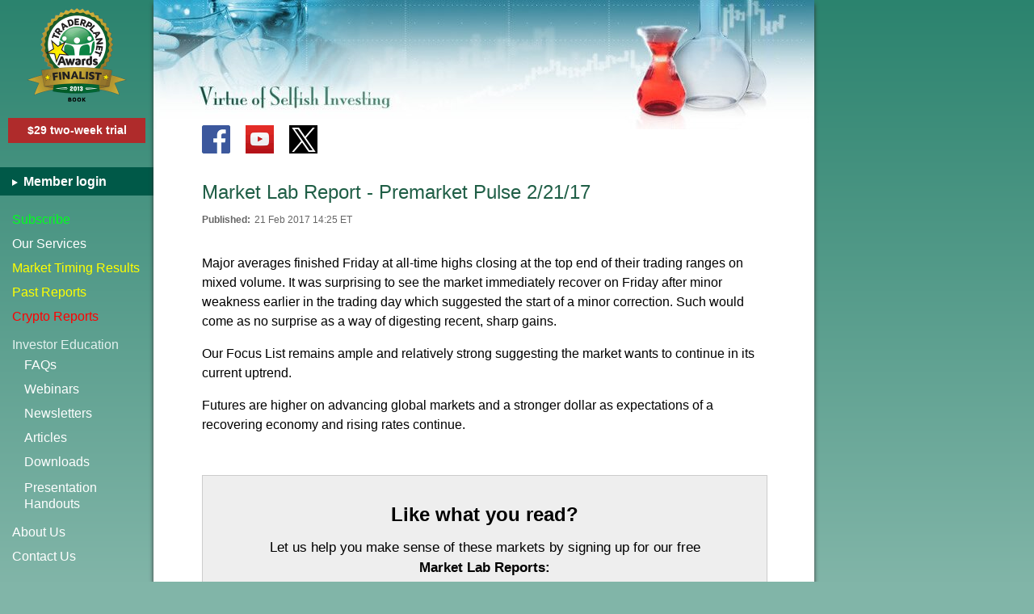

--- FILE ---
content_type: text/html; charset=UTF-8
request_url: https://www.virtueofselfishinvesting.com/reports/view/market-lab-report-premarket-pulse-2-21-17
body_size: 14343
content:

<!DOCTYPE html>
<html lang="en">
<head>
    <script async src="https://www.googletagmanager.com/gtag/js?id=G-YFTR8F7J5B"></script>
<script>
    window.dataLayer = window.dataLayer || [];
    function gtag(){dataLayer.push(arguments);}
    gtag('js', new Date());

    gtag('config', 'G-YFTR8F7J5B');
</script>

    <meta charset="utf-8">    
    <meta name="viewport" content="width=device-width, initial-scale=1.0">
        <title>Market Lab Report - Premarket Pulse 2/21/17 | Stock market timing reports - Stock Marketing Investing Tips</title>    <meta property="og:title" content="Market Lab Report - Premarket Pulse 2/21/17" >    <meta name="description" content="Major averages finished Friday at all-time highs closing at the top end of their trading ranges on mixed volume. It was surprising to see the...">        <link href="https://www.virtueofselfishinvesting.com/reports/view/market-lab-report-premarket-pulse-2-21-17" rel="canonical"><link href="https://www.virtueofselfishinvesting.com/reports/view/market-lab-report-premarket-pulse-2-21-17/amp" rel="amphtml">

    <link rel="apple-touch-icon" sizes="180x180" href="https://virtueofselfishinvesting.s3.amazonaws.com/img/app-icon/apple-touch-icon.png">
    <link rel="icon" type="image/png" sizes="32x32" href="https://virtueofselfishinvesting.s3.amazonaws.com/img/app-icon/favicon-32x32.png">
    <link rel="icon" type="image/png" sizes="16x16" href="https://virtueofselfishinvesting.s3.amazonaws.com/img/app-icon/favicon-16x16.png">
    <link rel="manifest" href="https://virtueofselfishinvesting.s3.amazonaws.com/img/app-icon/manifest.json">
    <link rel="mask-icon" href="https://virtueofselfishinvesting.s3.amazonaws.com/img/app-icon/safari-pinned-tab.svg" color="#5bbad5">
    <link rel="shortcut icon" href="https://virtueofselfishinvesting.s3.amazonaws.com/img/app-icon/favicon.ico">
    <meta name="msapplication-config" content="https://virtueofselfishinvesting.s3.amazonaws.com/img/app-icon/browserconfig.xml">
    <meta name="theme-color" content="#ffffff">

    <style>
        html,body,div,span,h1,h2,h3,h4,h5,h6,p,a,u,i,ol,ul,li,fieldset,form,label,legend,table,tbody,tfoot,thead,tr,th,td{margin:0;padding:0;border:0;outline:0;font-family:inherit;vertical-align:baseline;line-height:1.5em;font-weight:inherit}input,textarea,select{margin:0;padding:0;font-size:inherit}ol,ul{list-style:none}table{border-collapse:collapse;border-spacing:0}html,body,div,form,label,table,input,textarea,select,td,th,a{-webkit-box-sizing:border-box;box-sizing:border-box;word-wrap:break-word}.spr-g{background-image:url(https://cdn.virtueofselfishinvesting.com/img/spr-g-v3.png);background-size:600px 200px}.fb-px{position:absolute;right:0;top:0}.wsnw{white-space:nowrap}b{font-weight:bold}.clear{clear:both}body{font-family:Arial,Helvetica,sans-serif;font-size:16px;font-weight:normal}i.in-bl{display:inline-block}input[type=submit],input[type=text],textarea,input[type=email],input[type=password]{-webkit-border-radius:0;border:#aaa 1px solid}input[type=submit]{-webkit-appearance:none}input[type=text],input[type=password],input[type=email],textarea{padding:5px}input.form-error,textarea.form-error{box-shadow:#F00 0 0 1px 1px;border:#d00 1px solid}div.error-message{color:red}p{margin-bottom:1em}a,a:visited{color:inherit}a:hover{text-decoration:none}.red{color:#c00}.bold{font-weight:bold}a.block-link{display:block;width:100%;height:100%;text-decoration:none}a.overlay-link{position:absolute;top:0;left:0;width:100%;height:100%}.inline-break{display:inline}a.cont-link,article a,article a:visited{color:#1f5e46}a.cont-link:hover,article a:hover{text-decoration:none}a.bl{color:#00e}textarea{resize:vertical}img{max-width:100%;height:auto}article img{margin:5px auto;display:block}article img.fr-fil{margin-left:0}article img.fr-fir{margin-right:0}ul.standard{list-style:disc outside;margin-left:2em}ul.standard li{margin-bottom:.5em}.sc-btn.scb-active{opacity:.7;cursor:default}.action-btn{background-color:#00564e;color:#fff;border:#c5d9d4 1px solid;cursor:pointer}body.busy .action-btn{opacity:.7}.arrow-right{width:0;height:0;border-style:solid;border-width:5px 0 5px 9px;border-color:transparent transparent transparent #999}body .need-js,.need-jq{display:none}body.no-js .need-js{display:block;background-color:#ff0;font-size:1em;text-align:center;padding:1em;margin-bottom:1em}.http-error{text-align:center}.http-error .m1{font-weight:bold;color:#c00}.http-error .m2{font-size:13px;margin-top:5px}.flash{width:100%;position:relative;cursor:pointer;text-align:center}.flash.error,.flash.success{padding:20px;margin-bottom:2em}.flash.error{background-color:#af2b2b;color:#fff}.flash.success{background-color:#3cb578;color:#fff}.flash .m{font-weight:bold}.flash .s{margin-top:5px}.flash .close{position:absolute;z-index:1;top:3px;right:10px;font-size:20px;font-weight:normal}#full-cover{position:fixed;z-index:140;background-color:#fff;opacity:0;width:100%;height:100%;top:0;left:0;display:none}body.busy #full-cover{display:block}.main-overlay{position:absolute;z-index:105;background-color:#000;opacity:.3;width:100%;height:100%;top:0;left:0;display:none}#co{display:none}.tb{position:fixed;z-index:100;top:0;left:0;width:100%;height:60px;background-color:#fff;color:#333;border-bottom:#eee 1px solid;box-shadow:0 0 4px rgba(0,0,0,.14),0 0px 23px rgba(0,0,0,.28)}.tb .vsi-logo{width:250px;height:29px;background-position:-150px -50px;position:absolute;top:20px;left:60px;z-index:1}.tb .vsi-logo a{display:none}.tb .beakers{width:44px;height:60px;background-position:-475px 0;position:absolute;top:-2px;right:10px;z-index:1;display:none}.tb .menu-icon{position:relative;top:21px;left:10px;display:inline-block;width:35px;text-indent:-999px;height:25px;border-top:2px solid #333;border-bottom:2px solid #333}.tb .menu-icon:before{content:"";position:absolute;top:9px;left:0;width:100%;border-top:2px solid #333}.menu{-webkit-transform:translate(0,0);transform:translate3d(0,0,0)}.menu{overflow:auto;background-color:#fff;width:210px;left:-210px;height:100%;position:fixed;top:0;z-index:110;color:#333;-webkit-transition:transform .3s ease;transition:transform .3s ease;-webkit-overflow-scrolling:touch}.menu .item{display:block;line-height:40px;height:40px;padding:0 10px 0 15px;border-bottom:#eee 1px solid}.menu .item.btop{border-top:#eee 1px solid}.menu .item.last{margin-bottom:2em}.menu a{display:block;text-decoration:none}.menu .social{text-align:center;margin-top:15px}.container .social{position:absolute;top:155px;left:60px;display:none}.social div{width:35px;height:35px;display:inline-block;margin-right:15px;position:relative}.social.light .f{background-position:0 0}.social .y{background-position:-35px 0}.social.light .t{background-position:-70px 0}.social.dark .f{background-position:0 -35px}.social.dark .t{background-position:-70px -35px}.menu .tp-seal{display:none;width:124px;height:116px;background-position:0 -75px;margin:10px auto 10px auto}.menu .trial-sub-btn{background-color:#af2b2b;font-weight:bold;font-size:14px;padding:5px;text-align:center;margin:20px 10px 0 10px}.menu .trial-sub-btn a{color:#fff}.menu .member-links{background-color:#70ab9c;color:#fff;font-weight:bold;padding-left:15px;margin:15px 0}.menu .member-links a{line-height:35px}.menu .member-links .arrow{border-color:transparent transparent transparent #fff;border-width:4px 0 4px 7px;display:inline-block;vertical-align:middle;margin-right:3px}.menu .subm{margin-left:15px}.menu .subm .arrow{display:inline-block;margin-left:5px}.menu .subm .title{color:#666;line-height:40px;cursor:pointer}.menu .subm .items{margin-left:15px;max-height:0;overflow:hidden;-webkit-transition:max-height .5s ease;transition:max-height .5s ease}.menu .subm .items a{line-height:30px}.menu .subm .items a:last-child{margin-bottom:10px}.menu .subm.open .arrow{border-color:#999 transparent transparent transparent;border-width:9px 5px 0 5px}.menu .subm.open .items{max-height:220px}.menu{transform:translate3d(0,0,0)}html.menu-open .menu{-webkit-transform:translate(210px,0);transform:translate3d(210px,0,0)}html.menu-open .menu{box-shadow:0 0 10px 0 #000}html.menu-open .main-overlay{display:block}.lazyload-cont{position:relative}.lazyload-cont .lazy-ph-text{position:absolute;top:50%;text-align:center;width:100%;color:#999;margin-top:-1em}.container{padding:80px 10px 20px 10px;width:100%;background-color:#fff;position:relative;z-index:2;min-height:100vh}.main-content{min-height:100vh;max-width:720px;margin:0 auto 0 auto;background-color:#fff}.footer{text-align:center;color:#aaa;font-size:12px;border-top:#ccc 1px solid;padding-top:5px;margin-top:40px;width:100%}.footer .inline-break.p1{display:block}h1,h2,h3,h4{font-weight:normal;margin-bottom:1em}h1{font-size:24px}h2{font-size:22px}h3{font-size:20px}h4{font-size:18px}.page-title{color:#1f5e46}.db-box{position:relative;border:#e9edee 10px solid;width:100%;-webkit-display:flex;display:flex}.db-box .ib{border:#84a2ab 1px solid;padding:14px;width:100%}.hr{width:100%;height:2px;border-top:#eee 1px solid;margin:30px 0}.tooltip{position:absolute;z-index:70;background-color:#fff;padding:5px;border:#ccc 1px solid;box-shadow:0 0 6px #999}.mlr-sf-m{background-color:#4a9181;border:#43907f 1px solid;padding:10px;margin-top:30px}.mlr-sf-m .t{font-weight:bold;margin:0 5px 5px 0;color:#ff0;font-size:13px}.mlr-sf-m .mlr-sf form{display:-webkit-flex;display:flex;-webkit-flex-flow:row nowrap;flex-flow:row nowrap}.mlr-sf-m input[type=text],.mlr-sf-m input[type=email]{-webkit-flex:1;flex:1}.mlr-sf-m input[type=email]{max-width:200px}.mlr-sf-m .action-btn{padding:5px 10px;margin-left:5px}.mlr-sf input[name=name]{position:absolute;top:0;left:-12313px}.mlr-sf-sb{background:linear-gradient(to bottom,#478f7e,#5e9e90);width:180px;float:right;padding:20px 10px 20px 20px;border-radius:10px 0 0 10px;display:none}.mlr-sf-sb .t{color:#ff0;font-size:22px;margin-bottom:5px}.mlr-sf-sb .action-btn{float:right;margin-top:5px;padding:5px 10px}.mlr-sf-sb input[type=email]{width:100%}.news{background-color:#478fa4;border:#bbb 1px solid;padding:10px;text-align:center;color:#fff}.news a{color:#d1e8f0;text-decoration:underline}.menu .news a:hover{text-decoration:none;color:#d1e8f0}.spr-books-eqw{background-image:url(https://cdn.virtueofselfishinvesting.com/img/spr-books-eqw-v2.jpg);background-size:680px 270px}.books-sb{margin-top:20px}.books-sb .book{width:170px;margin:0 auto 10px auto}.books-sb .b1{background-position:-510px 0;height:214px}.books-sb .b2{background-position:-340px 0;height:241px}.books-sb .b3{background-position:-170px 0;height:270px}.books-sb .b4{background-position:0 0;height:256px}.ctrl-grp{margin-top:10px}.ctrl-grp .ctrl-btn{border:#f00 1px solid;width:45px;height:45px;min-width:45px;line-height:45px;text-align:center;font-size:22px;cursor:pointer;position:relative;background-color:#fff}.ctrl-grp .ctrl-btn.edit-post{color:red}.overlay{z-index:90;top:0;left:0;width:100%;height:100%;background-color:rgba(0,0,0,0.5);display:none}.overlay.absolute{position:absolute}.overlay.fixed{position:fixed}.overlay .spinner-cont{position:absolute;top:50%;left:50%;width:100px;height:80px;background-color:#333;border-radius:10px;margin:-40px 0 0 -50px}.spinner{position:absolute;top:50%;left:50%;margin-left:-5em;margin-top:-5em;font-size:5px;text-indent:-9999em;width:10em;height:10em;border-radius:50%;background:#666;background:-webkit-linear-gradient(left,#fff 10%,rgba(255,255,255,0) 42%);background:linear-gradient(to right,#fff 10%,rgba(255,255,255,0) 42%);-webkit-animation:load3 1.4s infinite linear;animation:load3 1.4s infinite linear;-webkit-transform:translateZ(0);transform:translateZ(0)}.spinner:before{width:50%;height:50%;background:#fff;border-radius:100% 0 0 0;position:absolute;top:0;left:0;content:''}.spinner:after{background:#333;width:75%;height:75%;border-radius:50%;content:'';margin:auto;position:absolute;top:0;left:0;bottom:0;right:0}@-webkit-keyframes load3{0.00%{-webkit-transform:rotate(0);transform:rotate(0)}100%{-webkit-transform:rotate(360deg);transform:rotate(360deg)}}@keyframes load3{0.00%{-webkit-transform:rotate(0);transform:rotate(0)}100%{-webkit-transform:rotate(360deg);transform:rotate(360deg)}}.spinner.dark{background:gray;background:-webkit-linear-gradient(left,#84a2ab 10%,rgba(132,162,171,0) 42%);background:linear-gradient(to right,#84a2ab 10%,rgba(132,162,171,0) 42%)}.spinner.dark:before{background:#84a2ab}.spinner.dark:after{background:#fff}.vvm-perf{text-align:center;color:#d00}.vvm-perf .l1{font-size:6vw}.vvm-perf .l2{font-size:5vw}.vvm-perf .l3{font-size:20px;margin-top:15px}.vvm-perf .pc{font-weight:bold;color:red}.vvm-perf .date{white-space:nowrap}@media(min-width:300px){.tb-wide{display:none}.tb-wide .head-img{display:none}}@media(min-width:375px){.mlr-sf-m input[type=email]{max-width:none;min-width:200px}.tb .beakers{display:block}.mlr-sf-m .t{font-size:14px}}@media(min-width:400px){.tb .vsi-logo{left:50%;margin-left:-125px}}@media(min-width:460px){.tb .vsi-logo a{display:block}}@media(min-width:480px){.vvm-perf .l1{font-size:29px}}@media(min-width:500px){.tb .vsi-logo{width:307px;height:35px;background-position:-150px 0;position:absolute;top:15px}}@media(min-width:460px){.vvm-perf .l2{font-size:27px}}@media(min-width:600px){.footer .inline-break.p1{display:inline}}@media(min-width:620px){.mlr-sf-m{display:-webkit-flex;-webkit-flex-flow:row wrap;display:flex;flex-flow:row wrap;align-items:center}.mlr-sf-m .mlr-sf{-webkit-flex:1;flex:1}.mlr-sf-m .t{margin-bottom:0}}@media(min-width:680px){.container{margin:0 auto 0 auto}}@media(min-width:1024px){body{background-color:#81b5a8}.wrap{display:-webkit-flex;display:flex}.bg-main{position:absolute;z-index:-1;top:0;left:0;width:100%;height:100%;height:100vh;background:linear-gradient(to bottom,#2b836e,#81b5a8)}.menu .member-links{margin-top:30px}.menu{position:static;height:auto;color:#fff;background-color:transparent;z-index:1;width:190px}.menu a.subscribe{color:#00ff1e}.menu a.results,.menu a.reports{color:#ff0}.menu a.crypto{color:#F00}.menu a:hover{color:#b5d3dd}.menu .item{border:0}.menu .social,.menu .subm .arrow,.tb.narrow,.mlr-sf-m{display:none}.menu .tp-seal{display:block;width:124px;height:116px;background-position:0 -75px;margin:10px auto 10px auto}.menu .member-links{background-color:#005948}.menu .item{height:30px;line-height:30px}.menu .item.btop{border-top:0}.news{margin:20px 5px 0 10px}.menu .subm .title{color:#e2f1ee;pointer-events:none}.menu .subm .items{max-height:200px;margin-top:-10px}.menu .subm .items a.ph{line-height:20px;margin-top:7px}.container .social,.mlr-sf-sb,.news{display:block}.tb-wide{display:block;position:absolute;top:0;left:0}.tb-wide .head-img{display:block;width:818px;height:160px;background-image:url(https://cdn.virtueofselfishinvesting.com/img/beakers-wide-v2.jpg)}.tb-wide .home-link{display:block;width:300px;height:130px;position:absolute;top:0;left:0;z-index:2}.container{width:818px;max-width:818px;margin:0;padding:220px 58px 20px 60px;box-shadow:-5px 0 5px -5px #333,5px 0 5px -5px #333}.footer{text-align:right}.main-content{min-height:1800px}}        @font-face{font-family:'fontello';src:url('/font/fontello.eot?99606489');src:url('/font/fontello.eot?99606489#iefix') format('embedded-opentype'),url('/font/fontello.woff2?99606489') format('woff2'),url('/font/fontello.woff?99606489') format('woff'),url('/font/fontello.ttf?99606489') format('truetype'),url('/font/fontello.svg?99606489#fontello') format('svg');font-weight:normal;font-style:normal}.icon-font{font-family:"fontello";font-style:normal;font-weight:normal;display:inline-block;-webkit-font-smoothing:antialiased;-moz-osx-font-smoothing:grayscale}.icon-rss:before{content:'\e800'}.icon-minus:before{content:'\e801'}.icon-check:before{content:'\e802'}.icon-cancel:before{content:'\e803'}.icon-search:before{content:'\e804'}.icon-calendar:before{content:'\e805'}.icon-plus:before{content:'\e806'}.icon-video:before{content:'\e807'}.icon-edit:before{content:'\e808'}.icon-trash-empty:before{content:'\e809'}.icon-info:before{content:'\e80a'}.icon-info-circled:before{content:'\e80b'}.icon-down-dir:before{content:'\e80c'}.icon-print:before{content:'\e80d'}.icon-doc-new:before{content:'\e80e'}.icon-right-open:before{content:'\e80f'}.icon-down-open:before{content:'\e810'}.icon-publish:before{content:'\e811'}.icon-mail:before{content:'\e812'}.icon-note:before{content:'\e813'}.icon-play:before{content:'\e814'}.icon-volume:before{content:'\e815'}.icon-back-in-time:before{content:'\e816'}.icon-logout:before{content:'\e817'}.icon-spin4:before{content:'\e834'}.icon-angle-double-left:before{content:'\f100'}.icon-angle-double-right:before{content:'\f101'}.icon-angle-left:before{content:'\f104'}.icon-angle-right:before{content:'\f105'}.icon-circle:before{content:'\f111'}.icon-youtube-play:before{content:'\f16a'}.icon-docs:before{content:'\f0c5'}        .post-info{margin:-20px 0 30px 0;font-size:12px;color:#666}.post-info td{padding:3px 5px 3px 0}.post-info .k{font-weight:bold}.view .sf{margin-top:50px;text-align:center;padding:30px 20px 40px 20px;background-color:#eee;border:#ccc 1px solid}.view .sf .t1{font-size:24px;font-weight:bold}.view .sf .t2{margin-top:10px;font-size:17px}.view .sf .t2 .mlr{font-weight:bold}.view .sf input,.view .sf button{display:block;width:100%;max-width:500px;margin:15px auto 0 auto}.view .sf input[type=submit]{background-color:#f9e703;border:#ccc 1px solid;display:block;font-size:14px;color:#333;font-weight:bold;cursor:pointer;padding:10px}.view .sf input{padding:5px 10px;font-size:16px}.view .disclaimer{color:#999;margin-top:40px;font-size:12px;font-style:italic}@media(min-width:375px){.view .sf button{font-size:16px}}@media(min-width:640px){.view .sf .inline-break{display:block}}.page-title .medium{display:none}.gpsi{color:#c00;font-weight:bold}.posts-intro{margin-top:50px}.post-list{margin-top:20px}.post{border-bottom:#ccc 1px solid;margin-bottom:15px;padding-bottom:15px;position:relative}.post:last-child{border-bottom:0;margin-bottom:0}.post .title{color:#006481}.post .date{color:#999;font-size:12px}.filt-cat{margin:-25px 0 20px 0;color:#999;font-size:13px}.filt-cat .t{font-weight:bold;color:#666}.fb label{display:inline-block}.fb label.tcb input{margin-right:5px}.fb label.cc-all{color:#999}.fb .latest-report{display:none;font-size:12px;color:#666;text-align:right;float:right;padding-top:2px}.fb .latest-report a{color:#006481}.fb .latest-report a:hover{text-decoration:none}.fb .r-cat{padding:5px 0}.fb .mp{margin-top:15px}.fb .ib{display:-webkit-flex;-webkit-flex-flow:column;display:flex;flex-flow:column}.fb .mp{-webkit-order:2;order:2}.fb .r-sel{-webkit-order:1;order:1}.search-filter{display:-webkit-flex;-webkit-flex-flow:row wrap;display:flex;flex-flow:row wrap;margin:-20px 0 0 -20px}.fb,.search{margin:20px 0 0 20px}.fb{flex:1 0 300px}.search{margin-top:20px;flex:1 0 260px;max-height:300px}.search .head{font-weight:bold;margin-bottom:5px}.search input,.search label{width:100%;display:block}.search input{padding:10px 5px;margin-bottom:15px}.search .trb-grp{-webkit-order:3;order:3;-webkit-flex:1 0 100%;flex:1 0 100%;margin-top:10px;display:-webkit-flex;-webkit-flex-flow:row wrap;display:flex;flex-flow:row wrap}.search label{height:40px;line-height:40px;text-align:left;padding:0 20px;-webkit-flex:1 0 auto;flex:1 0 auto;width:auto}.search .submit-btn{background-color:#00564e;color:#fff;border:1px solid #c5d9d4;font-size:16px;cursor:pointer;padding:8px 2px;width:100%;margin-top:20px}.search .submit-btn:after{content:'Search'}.search.compact{margin-left:0}.search.compact form{display:-webkit-flex;-webkit-flex-flow:row wrap;display:flex;flex-flow:row wrap}.search.compact .qbox{-webkit-order:1;order:1;-webkit-flex:1 0 180px;flex:1 0 180px;margin-bottom:0}.search.compact .submit-btn{-webkit-order:2;order:2;-webkit-flex:1 0 45px;flex:1 0 45px;max-width:45px;margin-top:0;font-family:"fontello";margin-left:5px}.search.compact .submit-btn:after{content:'\e804'}.search.compact .head{display:none}.posts-intro{margin-top:20px}.intro-error{color:red;font-weight:bold}#filter .paginate{margin-bottom:50px}@media(min-width:390px){.fb .mp{-webkit-order:1;order:1;margin:0 0 15px 0}.fb .r-sel{-webkit-order:2;order:2}}@media(min-width:400px){.fb{flex:1 0 380px}.fb .latest-report{display:block}.page-title .medium{display:inline}}.ssf{display:none}.ssf{background-color:#f4f4f4;border:#ddd 1px solid;text-align:center;position:relative;z-index:85;width:1008px;padding:25px 30px 30px 30px;bottom:-1000px}.ssf.animate{position:fixed}.ssf.left{left:0}.ssf.centre{left:50%;margin-left:-504px}.ssf.no-animate{width:100%;left:0;top:0;padding-top:25px}.ssf.no-animate .q-wrap,.ssf.no-animate .close-btn,.ssf.no-animate .send-all-wrap{display:none}.ssf.no-animate .form-wrap{display:block}.ssf .ca{color:#329a2c}.ssf .form-wrap{display:none}.ssf .check-ss{width:40px;height:40px;padding:5px;border:#5eb659 2px solid;display:none;color:#5eb659;line-height:40px}.ssf .check-ss i{font-size:40px;margin-top:-16px}.ssf .success-msg{font-size:18px;line-height:30px;margin-top:25px;display:none}.ssf.success .check-ss{display:inline-block}.ssf .btn{color:#fff;padding:18px 20px;font-size:18px;border:0;cursor:pointer;height:60px}.ssf .btn.yes,.ssf .btn.submit{background-color:#70c16a;border-bottom:3px solid #40723d;background-image:linear-gradient(to bottom,#7fca78,#56b252);border-radius:4px}.ssf .btn.no{background-color:#e3503e;border-bottom:3px solid #84271e;background-image:linear-gradient(to bottom,#e55542,#d9392c);border-radius:4px}.ssf .btn.yes.both{background-color:#36a3b7;border-bottom:3px solid #2f626c;background-image:linear-gradient(to bottom,#36a3b7,#1f8598);border-radius:4px}.ssf .close-btn{width:32px;height:32px;line-height:20px;text-align:center;font-size:24px;border:#999 1px solid;position:absolute;top:10px;right:10px;cursor:pointer;padding:5px;border-radius:50%;color:#999}.ssf .form-wrap input{font-size:18px;display:inline-block;width:100%;margin:0;box-sizing:border-box}.ssf .form-wrap input.email{padding:10px}.ssf .form-wrap input[type=submit]{margin-top:10px;white-space:normal}.ssf .form-wrap .signup-t{font-size:24px;line-height:40px;margin-bottom:25px}#opts-wrap{display:flex;flex-flow:row nowrap}.ssf .q-wrap{flex-basis:50%;display:flex;flex-flow:column;justify-content:space-between;padding:0 20px}.ssf .q-wrap.r1{border-right:1px solid #ddd}.ssf .q-wrap .q-t{font-size:24px;line-height:35px;margin-bottom:10px}.ssf .q-wrap .a-opts{display:-webkit-flex;display:flex;-webkit-flex-flow:row wrap;flex-flow:row wrap;margin:-20px 0 0 -20px}.ssf .q-wrap .a-opts .btn{margin:20px 0 0 20px;-webkit-flex-grow:1;flex-grow:1;line-height:22px}.ssf .chris-photo{width:35%}.ssf .chris-photo img{display:block;border:1px solid #ccc}.ssf .q-wrap.r2 .q-st{display:flex;flex-flow:row nowrap;margin-bottom:20px}.chris-info{text-align:left;font-size:18px}.chris-info ul{list-style-type:square;list-style-position:outside;margin:-0.25em 0 0 2em}.chris-info ul li{margin-top:5px}.ssf .send-all-wrap{display:flex;flex-flow:row nowrap;justify-content:center;margin-top:20px}.ssf .send-all-wrap .btn.both{width:50%}.ssf .ep{margin-top:10px;color:#666;font-size:16px}.ssf .q-wrap .q-t,.ssf .q-wrap .q-st{font-size:23px;line-height:32px}@media(min-width:1281px){.ssf .q-wrap .q-t,.ssf .q-wrap .q-st{font-size:24px;line-height:35px}}@media(min-width:1024px){.ssf{display:block}}    </style>

    
    </head>

<body class="no-js">
<script>document.body.className=document.body.className.replace( /(?:^|\s)no-js(?!\S)/g , '' );</script>

<img style="border:0;z-index:-1;left:300px" alt="fb" class="fb-px" height="1" width="1" src="https://www.facebook.com/tr?id=648090832441490&amp;ev=PageView" >
<div id="full-cover"></div>
<div class="main-overlay"></div>


<div id="co">
    <div class="spinner dark"></div>
    <div class="co-head"><div class="spr-g vosi-logo"></div>X</div>
    <div class="co-content-wrap">
        <div class="co-content"></div>
        
<footer class="footer">
    Copyright &copy;2026 MoKa Investors, LLC DBA Virtue of Selfish Investing.<div class="inline-break p1"></div> All Rights Reserved.<div class="inline-break p2"></div>
    <a href="https://www.virtueofselfishinvesting.com/privacy">privacy policy</a></footer>    </div>
</div>


<div class="tb narrow">
    <div class="menu-icon">Open menu</div>
    <div class="vsi-logo spr-g"><a title="Home" href="https://www.virtueofselfishinvesting.com/" class="block-link"></a></div>
    <div class="beakers spr-g"><a title="Home" href="https://www.virtueofselfishinvesting.com/" class="block-link"></a></div>
</div>


<div class="wrap">
    <div class="bg-main"></div>
    <div class="menu">
        <div class="spr-g tp-seal"></div>

        
<div class="social light">
    <div class="spr-g f"><a title="Facebook" aria-label="Facebook icon" class="block-link" target="_blank" rel="noopener" href="https://www.facebook.com/MarketTiming"></a></div>
    <div class="spr-g y"><a title="YouTube" aria-label="Youtube icon" class="block-link" target="_blank" rel="noopener" href="https://www.youtube.com/c/ChrisKacher"></a></div>
    <div style="background-color:black"  class="x-logo"><a aria-label="Twitter icon" class="block-link" target="_blank" rel="noopener" href="https://www.x.com/vsinvesting" title="X (formerly Twitter)"><svg style="position: absolute;top:3px;left:3px" width="30" height="30" viewBox="0 0 1200 1227" fill="none" xmlns="http://www.w3.org/2000/svg">
                <path d="M714.163 519.284L1160.89 0H1055.03L667.137 450.887L357.328 0H0L468.492 681.821L0 1226.37H105.866L515.491 750.218L842.672 1226.37H1200L714.137 519.284H714.163ZM569.165 687.828L521.697 619.934L144.011 79.6944H306.615L611.412 515.685L658.88 583.579L1055.08 1150.3H892.476L569.165 687.854V687.828Z" fill="white"/></svg></a></div>
    </div>
            <div class="trial-sub-btn"><a href="/subscriptions">$29 two-week trial</a></div>
    
        <div class="member-links">
            <a href="https://www.virtueofselfishinvesting.com/subscribers/login"><div class="arrow arrow-right"></div> Member login</a>        </div>

        <nav>
            <a href="https://www.virtueofselfishinvesting.com/subscriptions" class="item first subscribe">Subscribe</a><a href="https://www.virtueofselfishinvesting.com/our-services" class="item">Our Services</a><a href="https://www.virtueofselfishinvesting.com/market-timing-results" class="item results">Market Timing Results</a><a href="https://www.virtueofselfishinvesting.com/reports" class="item reports">Past Reports</a><a href="https://www.virtueofselfishinvesting.com/reports/filtered/crypto-picks?p=1&amp;categories=cr" class="item crypto">Crypto Reports</a>            <div class="subm open">
                <div class="title">Investor Education
                    <div class="arrow arrow-right"></div>
                </div>
                <div class="items">
                    <a href="https://www.virtueofselfishinvesting.com/faqs">FAQs</a><a href="https://www.virtueofselfishinvesting.com/webinars">Webinars</a><a href="https://www.virtueofselfishinvesting.com/newsletters">Newsletters</a><a href="https://www.virtueofselfishinvesting.com/articles">Articles</a><a href="https://www.virtueofselfishinvesting.com/downloads">Downloads</a><a href="https://www.virtueofselfishinvesting.com/presentation-handouts" class="ph">Presentation<br>Handouts</a>                </div>
            </div>

            <a href="https://www.virtueofselfishinvesting.com/about-us" class="item btop">About Us</a><a href="https://www.virtueofselfishinvesting.com/contact-us" class="item last">Contact Us</a>        </nav>

        <div class="mlr-sf-sb"><div class="t">Sign up for our free Market Lab Report:</div><div class="mlr-sf"><form method="post" accept-charset="utf-8" novalidate="novalidate" autocomplete="off" action="/subscriptions/free-market-lab-report"><div style="display:none;"><input type="hidden" name="_csrfToken" value="+nKNurqycDkJzr91sifl6ZxFwildwtKQesxvBqc9ICClTY2F3f1dYk3jY+Vuh2+9JtjeufC3qBJ8I9Lg17er4A=="></div><input type="text" name="name" placeholder="Your name" autocomplete="new-password"><input type="email" name="email" placeholder="Email address"><input type="submit" class="action-btn sc-btn" value="Sign up"><div style="display:none;"><input type="hidden" name="_Token[fields]" value="706646597178bb58ba6c458c9e2833ebcf02da41%3A"><input type="hidden" name="_Token[unlocked]" value=""></div></form></div></div><div class="clear"></div>
        <div class="news">
            Follow Chris and Gil
            <a href="https://www.virtueofselfishinvesting.com/news">IN THE NEWS</a>        </div>

        <div class="books-sb">
            <div class="spr-books-eqw book b1">
                <a href="https://www.amazon.com/dp/1118970977" target="_blank" rel="noopener" class="block-link" aria-label="Buy Short Selling with the O&apos;Neil Disciples"></a>
            </div>
            <div class="spr-books-eqw book b2">
                <a href="https://www.amazon.com/dp/1118273028" target="_blank" rel="noopener" class="block-link" aria-label="Buy In the Trading Cockpit with the O&apos;Neil Disciples"></a>
            </div>
            <div class="spr-books-eqw book b3">
                <a href="https://www.amazon.com/dp/0730376877" target="_blank" rel="noopener" class="block-link" aria-label="Buy The Wiley Trading Guide"></a>
            </div>
            <div class="spr-books-eqw book b4">
                <a href="https://www.amazon.com/dp/0470616539" target="_blank" rel="noopener" class="block-link" aria-label="Buy Trade Like an O&apos;Neil Disciple"></a>
            </div>
        </div>

    </div>



    <div class="container public">

        <header class="tb-wide">
            <div class="head-img"></div>
            <a class="home-link" href="https://www.virtueofselfishinvesting.com/"></a>
        </header>

        
<div class="social light">
    <div class="spr-g f"><a title="Facebook" aria-label="Facebook icon" class="block-link" target="_blank" rel="noopener" href="https://www.facebook.com/MarketTiming"></a></div>
    <div class="spr-g y"><a title="YouTube" aria-label="Youtube icon" class="block-link" target="_blank" rel="noopener" href="https://www.youtube.com/c/ChrisKacher"></a></div>
    <div style="background-color:black"  class="x-logo"><a aria-label="Twitter icon" class="block-link" target="_blank" rel="noopener" href="https://www.x.com/vsinvesting" title="X (formerly Twitter)"><svg style="position: absolute;top:3px;left:3px" width="30" height="30" viewBox="0 0 1200 1227" fill="none" xmlns="http://www.w3.org/2000/svg">
                <path d="M714.163 519.284L1160.89 0H1055.03L667.137 450.887L357.328 0H0L468.492 681.821L0 1226.37H105.866L515.491 750.218L842.672 1226.37H1200L714.137 519.284H714.163ZM569.165 687.828L521.697 619.934L144.011 79.6944H306.615L611.412 515.685L658.88 583.579L1055.08 1150.3H892.476L569.165 687.854V687.828Z" fill="white"/></svg></a></div>
    </div>

        <div class="main-content">
                                    
<div class="ssf animate left"
     data-position="left"
     data-display-freq="86400000"
     data-time-gap-on-x="432000000"
     data-report-title-1="Dr K's Optimization Strategy"
     data-report-title-2="Meet Dr K"
     data-btn-txt-1="SEND ME THE STRATEGY"
     data-btn-txt-2="SEND ME THE FILE"
     data-btn-txt-both="SEND ME BOTH FILES">

    
<div class="overlay-spinner overlay absolute">
    <div class="spinner-cont">
        <div class="spinner "></div>
    </div>
</div>    <div class="check-ss"><i class="icon-font icon-check"></i></div>
    <div class="success-msg"></div>
    <div class="close-btn">X</div>
    <div id="opts-wrap" class="hide-on-yes">

        <div class="q-wrap r1">
            <div class="q-t"><b>Tired?<br>Unfocused?<br>Off your game?</b>
            </div>
            <div class="q-st">Read our free, updated as of Mar 3, 2022, Dr K report on how to
                optimize your mind and body so you can <span class="ca">boost your focus when trading the markets.</span></div>
            <div class="a-opts">
                <div class="btn yes" data-r-id="1">YES, SEND ME THE REPORT !</div>
            </div>
        </div>

        <div class="q-wrap r2">
            <div class="q-t"><b>Meet Dr K !</b></div>
            <div class="q-st">
                <div class="chris-photo">
                    <img src="/slide_signup/img/chris-kacher.jpg?1661491190" alt="Chris Kacher">                </div>
                <div class="chris-info">
                    <ul>
                        <li>Nuclear physicist</li>
                        <li>Stock &amp; crypto market wizard</li>
                        <li>Blockchain builder</li>
                        <li>Bestselling author</li>
                        <li>Top 40 charted musician</li>
                        <li>Biohacker</li>
                        <li>Former computer hacker</li>
                    </ul>
                </div>
            </div>
            <div class="a-opts">
                <div class="btn yes" data-r-id="2">YES, SEND ME THE FILE !</div>
            </div>
        </div>

    </div>

    <div class="send-all-wrap hide-on-yes">
        <div class="btn yes both" data-r-id="1_2">YES, SEND ME BOTH !</div>
    </div>

    <div class="form-wrap">
        <div class="signup-t">Sign Up Below to Receive <span class="ca">Dr K's Optimization Strategy</span></div>
        <form method="post" accept-charset="utf-8" novalidate="novalidate" autocomplete="off" action="/special-report/recipients/register"><div style="display:none;"><input type="hidden" name="_csrfToken" value="+nKNurqycDkJzr91sifl6ZxFwildwtKQesxvBqc9ICClTY2F3f1dYk3jY+Vuh2+9JtjeufC3qBJ8I9Lg17er4A=="></div><input type="hidden" name="rid" value="1"><div class="input text required"><input type="text" name="name" required="required" placeholder="Your Name" class="name" autocomplete="new-password" id="name"></div><div class="input email required"><input type="email" name="email" required="required" placeholder="Your Email Address" class="email" id="email"></div><div class="submit"><input type="submit" class="btn submit" value="SEND ME THE STRATEGY"></div><div style="display:none;"><input type="hidden" name="_Token[fields]" value="c5f7cb458e553380aeecb06ab5a23c6a7285d8c4%3A"><input type="hidden" name="_Token[unlocked]" value="rid"></div></form><div class="ep">Your email will always remain private.</div>    </div>
</div>
<article>
<h1 class="page-title">Market Lab Report - Premarket Pulse 2/21/17</h1>
    <table class="post-info">
        <tr>
            <td class="k">Published:</td>
            <td class="v">21 Feb 2017 14:25 ET</td>
        </tr>
    </table>
<div class="view">
    <div class="post-content"><p>Major averages finished Friday at all-time highs closing at the top end of their trading ranges on mixed volume. It was surprising to see the market immediately recover on Friday after minor weakness earlier in the trading day which suggested the start of a minor correction. Such would come as no surprise as a way of digesting recent, sharp gains.</p>
<p>Our Focus List remains ample and relatively strong suggesting the market wants to continue in its current uptrend.</p>
<p>Futures are higher on advancing global markets and a stronger dollar as expectations of a recovering economy and rising rates continue.</p></div>

    <div class="perm-link">
            </div>

    
            <div class="sf">
            <div class="t1">Like what you read?</div>
            <div class="t2">Let us help you make sense of these markets by signing up for our free <span class="inline-break"></span><span class="mlr">Market Lab Reports:</span></div>
            <div class="mlr-sf"><form method="post" accept-charset="utf-8" novalidate="novalidate" autocomplete="off" action="/subscriptions/free-market-lab-report"><div style="display:none;"><input type="hidden" name="_csrfToken" value="+nKNurqycDkJzr91sifl6ZxFwildwtKQesxvBqc9ICClTY2F3f1dYk3jY+Vuh2+9JtjeufC3qBJ8I9Lg17er4A=="></div><input type="text" name="name" placeholder="Your name" autocomplete="new-password"><input type="email" name="email" placeholder="Email address"><input type="submit" class="action-btn sc-btn" value="Yes, send me your free reports!"><div style="display:none;"><input type="hidden" name="_Token[fields]" value="706646597178bb58ba6c458c9e2833ebcf02da41%3A"><input type="hidden" name="_Token[unlocked]" value=""></div></form></div>        </div>
    
    <div class="disclaimer">This information is provided by MoKa Investors, LLC DBA Virtue of Selfish Investing (VoSI) is issued solely for informational purposes and does not constitute an offer to sell or a solicitation of an offer to buy securities. Information contained herein is based on sources which we believe to be reliable but is not guaranteed by us as being accurate and does not purport to be a complete statement or summary of available data. VoSI reports are intended to alert VoSI members to technical developments in certain securities that may or may not be actionable, only, and are not intended as recommendations. Past performance is not a guarantee, nor is it necessarily indicative, of future results. Opinions expressed herein are statements of our judgment as of the publication date and are subject to change without notice. Entities including but not limited to VoSI, its members, officers, directors, employees, customers, agents, and affiliates may have a position, long or short, in the securities referred to herein, and/or other related securities, and may increase or decrease such position or take a contra position. Additional information is available upon written request. This publication is for clients of Virtue of Selfish Investing. Reproduction without written permission is strictly prohibited and will be prosecuted to the full extent of the law. &copy;2026 MoKa Investors, LLC DBA Virtue of Selfish Investing. All rights reserved.</div>
</div>
</article>
        </div>

        <div class="mlr-sf-m"><div class="t">FOR OUR FREE MARKET LAB REPORT :</div><div class="mlr-sf"><form method="post" accept-charset="utf-8" novalidate="novalidate" autocomplete="off" action="/subscriptions/free-market-lab-report"><div style="display:none;"><input type="hidden" name="_csrfToken" value="+nKNurqycDkJzr91sifl6ZxFwildwtKQesxvBqc9ICClTY2F3f1dYk3jY+Vuh2+9JtjeufC3qBJ8I9Lg17er4A=="></div><input type="text" name="name" placeholder="Your name" autocomplete="new-password"><input type="email" name="email" placeholder="Enter your email address"><input type="submit" class="action-btn sc-btn" value="Sign up"><div style="display:none;"><input type="hidden" name="_Token[fields]" value="706646597178bb58ba6c458c9e2833ebcf02da41%3A"><input type="hidden" name="_Token[unlocked]" value=""></div></form></div></div>

        
<footer class="footer">
    Copyright &copy;2026 MoKa Investors, LLC DBA Virtue of Selfish Investing.<div class="inline-break p1"></div> All Rights Reserved.<div class="inline-break p2"></div>
    <a href="https://www.virtueofselfishinvesting.com/privacy">privacy policy</a></footer>        <div class="clear"></div>
    </div>
</div>



<script src="https://ajax.googleapis.com/ajax/libs/jquery/3.6.0/jquery.min.js"></script>

<script>
    if ('undefined' === typeof window.jQuery) {document.body.className += ' no-js';}

    var vsi;vsi={};vsi.global={init:function(){$(".co-link").click(jQuery.proxy(this.getPage,this));$(".collapsible").collapsible()},getPage:function(a){a.preventDefault();let href=$(a.currentTarget).attr("href");let anchorTxt=$(a.currentTarget).parent().find(".title").text();vsi.co.load(href,anchorTxt)}};vsi.eventBus=$({});(function(a){a.fn.tt=function(){return this.each(function(){var e=a(this);var b=e.closest(".tt-cont").find(".tooltip");e.focus(c);e.blur(d);function c(f){b.fadeIn(200)}function d(f){b.hide()}})}})(jQuery);vsi.mainMenu={offset:Number,init:function(b,c,a){b.click(jQuery.proxy(this.showMenu,this));a.click(jQuery.proxy(this.hideMenu,this));a.on("click touchstart",jQuery.proxy(this.hideMenu,this))},showMenu:function(a){a.stopPropagation();a.preventDefault();this.offset=$(document).scrollTop();$("html").addClass("menu-open");$(".container").css("position","fixed");$(".container").css("top","-"+this.offset+"px")},hideMenu:function(a){a.stopPropagation();a.preventDefault();$("html").removeClass("menu-open");$(".container").css("position","relative");$(".container").css("top",0);$(document).scrollTop(this.offset)}};(function(a){a.fn.submenu=function(){return this.each(function(){var c=a(this);c.find(".title").click(b);function b(d){c.toggleClass("open")}})}})(jQuery);vsi.co={co:Object,close:Object,spinner:Object,content:Object,footer:Object,wrap:Object,offset:Number,init:function(){this.co=$("#co");this.close=this.co.find(".co-head");this.spinner=this.co.find(".spinner");this.content=this.co.find(".co-content");this.footer=this.co.find(".footer");this.wrap=$(".wrap");this.close.click(jQuery.proxy(this.hideCo,this))},getInstance:function(){return this.co},load:function(a,b){var c=this;this.footer.hide();this.showCo();this.content.load(a,function(e,d,f){if(d==="success"){c.hideSpinner();c.footer.show();c.content.find(".collapsible").collapsible();c.co.trigger("contentLoaded");vsi.ga.rvpv(a,b)}else{c.showError()}})},showSpinner:function(){this.spinner.show()},hideSpinner:function(){this.spinner.hide()},showCo:function(){this.offset=$(document).scrollTop();this.co.show();this.showSpinner();$("html").addClass("co-open");this.wrap.css("position","fixed");this.wrap.css("top","-"+this.offset+"px")},hideCo:function(){this.co.hide();this.content.empty();$("html").removeClass("co-open");this.wrap.css("position","static");$(document).scrollTop(this.offset)},showError:function(){this.hideSpinner();this.content.html('<div class="co-error db-box"><div class="ib"><div class="co-em1 co-em">There was an error</div><div class="co-em2 co-em">Please refresh the page and try again.</div></div></div>')}};(function(a){a.fn.collapsible=function(c){c=a.extend({},b,c);return this.each(function(){var h=a(this);if(h.hasClass("disabled")){return}if(c.disableOnMediaQuery){var d=window.matchMedia(c.mediaQuery);d.addListener(e);e(d)}else{if(!h.hasClass("open")){f()}}h.find(".collapse-header").on("click",g);function g(j){j.preventDefault();j.stopPropagation();var i=a(j.currentTarget).parent(".collapsible");var k=i.find(".collapse-content");i.toggleClass("open");i.toggleClass("closed");if(i.hasClass("open")){k.fadeIn()}else{k.hide()}}function f(){h.find(".collapse-content").hide();h.removeClass("open");h.addClass("closed")}function e(i){if(i.matches){h.find(".collapse-content").show();h.removeClass("closed");h.addClass("open")}else{f()}}})};var b={disableOnMediaQuery:false,mediaQuery:"(min-width: 920px)"}})(jQuery);(function(a){a.fn.trcb=function(c){c=a.extend({},b,c);return this.each(function(){e(a(this));a(this).find("input[type="+c.inputType+"]").change(d);function d(g){var f=a(g.currentTarget);e(f.closest("."+c.wrapperClass))}function e(f){f.find("input[type="+c.inputType+"]").each(function(g,h){var j=a(h);if(j.prop("checked")){j.parent("label").addClass("checked")}else{j.parent("label").removeClass("checked")}})}})};var b={inputType:"radio",wrapperClass:"trb-grp"}})(jQuery);(function(a){a.fn.scBtn=function(b){return this.each(function(){var d=a(this);d.removeClass("scb-active");d.unbind();d.click(c);function c(f){if(d.hasClass("scb-active")){f.preventDefault();return false}d.addClass("scb-active")}})}})(jQuery);vsi.ga={rvpv:function(a,b){if(window.dataLayer){let pageLoc="https://"+window.location.host+a;gtag("event","page_view",{page_title:b,page_location:pageLoc})}}};$("document").ready(function(){vsi.mainMenu.init($(".menu-icon"),$(".menu"),$(".main-overlay"));$(".subm").submenu();vsi.co.init();vsi.global.init();$(".flash").click(function(a){$(this).fadeOut(200)});$(".sc-btn").scBtn()});    vsi.keepSessionAlive={count:Number,init:function(){this.count=0;setTimeout(jQuery.proxy(this.renewSession,this),60*30*1000)},renewSession:function(a){$.ajax({url:"/users/renewSession",cache:false,success:function(b){}});this.count++;if(this.count<=36){setTimeout(jQuery.proxy(this.renewSession,this),60*30*1000)}}};$("document").ready(function(){vsi.keepSessionAlive.init()});vsi_ss={ssfWrap:Object,ssfWrapWidth:Number,ssfWrapHeight:Number,closeBtn:Object,yBtn:Object,nBtn:Object,hideOnYes:Object,sWrap:Object,sForm:Object,submitBtn:Object,spinner:Object,enAjaxSubmit:Boolean,successMsg:Object,cExp:Number,dispFreq:Number,timeGapOnX:Number,position:String,rptTitles:Object,btnTxts:Object,init:function(){this.cExp=365;this.ssfWrap=$(".ssf");this.yBtn=$(".btn.yes");this.nBtn=$(".a-opts .btn.no");this.hideOnYes=$(".hide-on-yes");this.sWrap=$(".form-wrap");this.sForm=this.sWrap.find("form");this.submitBtn=this.sWrap.find(".submit");this.successMsg=this.ssfWrap.find(".success-msg");this.closeBtn=this.ssfWrap.find(".close-btn");this.spinner=$(".overlay-spinner");this.enAjaxSubmit=true;this.dispFreq=this.ssfWrap.data("display-freq");this.timeGapOnX=this.ssfWrap.data("time-gap-on-x");this.position=this.ssfWrap.data("position");this.rptTitles={"1":this.ssfWrap.data("report-title-1"),"2":this.ssfWrap.data("report-title-2")};this.btnTxts={"1":this.ssfWrap.data("btn-txt-1"),"2":this.ssfWrap.data("btn-txt-2"),"1_2":this.ssfWrap.data("btn-txt-both")};this.ssfWrap.find("input.name").css("display","none");this.ssfWrap.find("input.name").removeAttr("required");this.initConfig(this.dispFreq,this.timeGapOnX);this.yBtn.click($.proxy(this.ych,this));this.nBtn.click($.proxy(this.nch,this));this.sForm.submit($.proxy(this.submitHandler,this));this.closeBtn.click($.proxy(this.xch,this));this.nBtn.click($.proxy(this.slideOut,this));if(!this.ssfWrap.hasClass("no-animate")&&this.rConfig.shouldShowForm()){$(window).on("scroll",$.proxy(this.onScroll,this))}if($("#ss-dont-show").length){var a=vsi_ss.rConfig.setS();this.setCookie(a)}if(!this.ssfWrap.hasClass("no-animate")){this.ssfWrapHeight=this.ssfWrap.outerHeight();this.ssfWrap.css("bottom","-"+this.ssfWrapHeight+"px")}},initConfig:function(d,a){var b=Cookies.getJSON("_ss");if(undefined===b){Cookies.set("_ss",vsi_ss.rConfig.newConfig(),{expires:this.cExp})}else{vsi_ss.rConfig.set(b)}vsi_ss.rConfig.setTimes(d,a)},onScroll:function(b){$(window).off("scroll");this.slideIn();vsi_ss.rConfig.clearX();vsi_ss.rConfig.clearNo();var a=vsi_ss.rConfig.setLs();this.setCookie(a)},slideIn:function(){this.ssfWrap.animate({bottom:0},500,"swing")},slideOut:function(){this.ssfWrapHeight=this.ssfWrap.outerHeight();this.ssfWrap.animate({bottom:"-="+this.ssfWrapHeight},500,"swing")},ych:function(a){let btn=a.currentTarget;let rId=$(btn).data("r-id");let rIds=[rId];if(rId.length>1){rIds=rId.split("_")}let signupT="Sign Up Below to Receive ";if(rIds.length===1){signupT=signupT+'<span class="ca">'+this.rptTitles[rIds[0]]+"</span>"}else{signupT=signupT+'<span class="ca">'+this.rptTitles["1"]+'</span> and <span class="ca">'+this.rptTitles["2"]+"</span>"}$(".signup-t").html(signupT);$(".submit .btn.yes.submit").val(this.btnTxts[rId]);$("input[name='rid']").attr("value",rId);this.hideOnYes.hide();this.sWrap.fadeIn(300)},nch:function(b){var a=vsi_ss.rConfig.setNo();this.setCookie(a)},xch:function(b){this.slideOut();var a=vsi_ss.rConfig.setX();this.setCookie(a)},setCookie:function(a){Cookies.set("_ss",a,{expires:this.cExp})},getCookie:function(a){var b=Cookies.getJSON("_ss");if(undefined===b){return false}if(b.hasOwnProperty(a)){return b[a]}return false},submitHandler:function(a){if(!this.enAjaxSubmit){return true}a.preventDefault();a.stopPropagation();this.spinner.show();$(".flash").css("opacity",0.2);$.ajax({type:"POST",cache:false,timeout:10000,context:this,url:this.sForm.attr("action"),dataType:"json",data:this.sForm.serialize()}).done(function(b,d,c){if(b.success===false){this.enAjaxSubmit=false;this.sForm.submit()}else{this.ssfWrap.addClass("success");this.successMsg.html("<b>We've sent "+b.sentTxt+' to <span class="ca">'+b.email+"</span></b><br />If you don't see "+b.objectTxt+" in your inbox, please check your spam folder.");this.spinner.hide();this.sWrap.hide();this.successMsg.fadeIn(300)}}).fail(function(b,d,c){this.enAjaxSubmit=false;this.sForm.submit()})}};$(document).ready(function(){if($(".ssf").length){vsi_ss.init()}if($("#ss-clear-cookie").length){Cookies.remove("_ss")}});vsi_ss.rConfig={config:Object,dispFreq:Number,timeGapOnX:Number,newConfig:function(){this.config={ls:0,s:0,x:0,no:0};return this.config},set:function(a){this.config=a},setTimes:function(b,a){this.dispFreq=b;this.timeGapOnX=a},setLs:function(){this.config.ls=this.getCurrentTime();return this.config},setS:function(){this.config.s=1;return this.config},setX:function(){this.config.x=1;return this.config},setNo:function(){this.config.no=1;return this.config},clearX:function(){this.config.x=0;return this.config},clearNo:function(){this.config.no=0;return this.config},getLs:function(){return this.config.ls},hasClickedX:function(){return(this.config.x==1)},hasClickedNo:function(){return(this.config.no==1)},hasReceivedReport:function(){return(this.config.s==1)},getCurrentTime:function(){return new Date().getTime()},shouldShowForm:function(){if(this.hasClickedNo()||this.hasReceivedReport()){return false}var b=this.getCurrentTime();var a=this.getLs();if(this.hasClickedX()){if(b>(a+this.timeGapOnX)){return true}return false}if(b>(a+this.dispFreq)){return true}return false}};/*!
 * JavaScript Cookie v2.1.3
 * https://github.com/js-cookie/js-cookie
 *
 * Copyright 2006, 2015 Klaus Hartl & Fagner Brack
 * Released under the MIT license
 */
;(function(b){var d=false;if(typeof define==="function"&&define.amd){define(b);d=true}if(typeof exports==="object"){module.exports=b();d=true}if(!d){var a=window.Cookies;var c=window.Cookies=b();c.noConflict=function(){window.Cookies=a;return c}}}(function(){function b(){var f=0;var c={};for(;f<arguments.length;f++){var d=arguments[f];for(var e in d){c[e]=d[e]}}return c}function a(d){function c(o,n,k){var r;if(typeof document==="undefined"){return}if(arguments.length>1){k=b({path:"/"},c.defaults,k);if(typeof k.expires==="number"){var h=new Date();h.setMilliseconds(h.getMilliseconds()+k.expires*86400000);k.expires=h}try{r=JSON.stringify(n);if(/^[\{\[]/.test(r)){n=r}}catch(m){}if(!d.write){n=encodeURIComponent(String(n)).replace(/%(23|24|26|2B|3A|3C|3E|3D|2F|3F|40|5B|5D|5E|60|7B|7D|7C)/g,decodeURIComponent)}else{n=d.write(n,o)}o=encodeURIComponent(String(o));o=o.replace(/%(23|24|26|2B|5E|60|7C)/g,decodeURIComponent);o=o.replace(/[\(\)]/g,escape);return(document.cookie=[o,"=",n,k.expires?"; expires="+k.expires.toUTCString():"",k.path?"; path="+k.path:"",k.domain?"; domain="+k.domain:"",k.secure?"; secure":""].join(""))}if(!o){r={}}var q=document.cookie?document.cookie.split("; "):[];var p=/(%[0-9A-Z]{2})+/g;var l=0;for(;l<q.length;l++){var j=q[l].split("=");var g=j.slice(1).join("=");if(g.charAt(0)==='"'){g=g.slice(1,-1)}try{var f=j[0].replace(p,decodeURIComponent);g=d.read?d.read(g,f):d(g,f)||g.replace(p,decodeURIComponent);if(this.json){try{g=JSON.parse(g)}catch(m){}}if(o===f){r=g;break}if(!o){r[f]=g}}catch(m){}}return r}c.set=c;c.get=function(e){return c.call(c,e)};c.getJSON=function(){return c.apply({json:true},[].slice.call(arguments))};c.defaults={};c.remove=function(f,e){c(f,"",b(e,{expires:-1}))};c.withConverter=a;return c}return a(function(){})}));</script>



</body>
</html>
